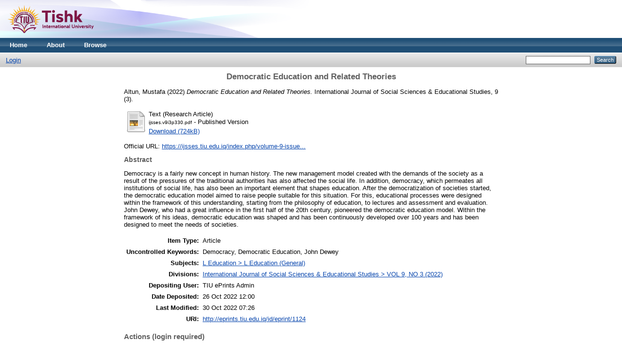

--- FILE ---
content_type: text/html; charset=utf-8
request_url: http://eprints.tiu.edu.iq/1124/
body_size: 5127
content:
<!DOCTYPE html PUBLIC "-//W3C//DTD XHTML 1.0 Transitional//EN" "http://www.w3.org/TR/xhtml1/DTD/xhtml1-transitional.dtd">
<html xmlns="http://www.w3.org/1999/xhtml">
  <head>
    <meta http-equiv="X-UA-Compatible" content="IE=edge" />
    <title> Democratic Education and Related Theories  - Tishk International University Repository</title>
    <link rel="icon" href="/favicon.ico" type="image/x-icon" />
    <link rel="shortcut icon" href="/favicon.ico" type="image/x-icon" />
    <meta name="eprints.eprintid" content="1124" />
<meta name="eprints.rev_number" content="10" />
<meta name="eprints.eprint_status" content="archive" />
<meta name="eprints.userid" content="1" />
<meta name="eprints.dir" content="disk0/00/00/11/24" />
<meta name="eprints.datestamp" content="2022-10-26 12:00:12" />
<meta name="eprints.lastmod" content="2022-10-30 07:26:51" />
<meta name="eprints.status_changed" content="2022-10-30 07:26:51" />
<meta name="eprints.type" content="article" />
<meta name="eprints.metadata_visibility" content="show" />
<meta name="eprints.creators_name" content="Altun, Mustafa" />
<meta name="eprints.title" content="Democratic Education and Related Theories" />
<meta name="eprints.ispublished" content="pub" />
<meta name="eprints.subjects" content="L1" />
<meta name="eprints.divisions" content="IJSSES@ISSUE029" />
<meta name="eprints.full_text_status" content="public" />
<meta name="eprints.keywords" content="Democracy, Democratic Education, John Dewey" />
<meta name="eprints.abstract" content="Democracy is a fairly new concept in human history. The new management model created with the demands of the society as a result of the pressures of the traditional authorities has also affected the social life. In addition, democracy, which permeates all institutions of social life, has also been an important element that shapes education. After the democratization of societies started, the democratic education model aimed to raise people suitable for this situation. For this, educational processes were designed within the framework of this understanding, starting from the philosophy of education, to lectures and assessment and evaluation. John Dewey, who had a great influence in the first half of the 20th century, pioneered the democratic education model. Within the framework of his ideas, democratic education was shaped and has been continuously developed over 100 years and has been designed to meet the needs of societies." />
<meta name="eprints.date" content="2022" />
<meta name="eprints.date_type" content="published" />
<meta name="eprints.publication" content="International Journal of Social Sciences &amp; Educational Studies" />
<meta name="eprints.volume" content="9" />
<meta name="eprints.number" content="3" />
<meta name="eprints.publisher" content="Tishk International University" />
<meta name="eprints.id_number" content="10.23918/ijsses.v9i3p330" />
<meta name="eprints.refereed" content="TRUE" />
<meta name="eprints.official_url" content="https://ijsses.tiu.edu.iq/index.php/volume-9-issue-3-article-26/" />
<meta name="eprints.referencetext" content="Azmanova, A. (2020). The costs of the democratic turn in political theory (pp. 99-117). Abingdon: Routledge.

Biesta, G. J. (2015). Beyond learning: Democratic education for a human future. Routledge.

Brown, J. K. (2008). Student-centered instruction: Involving students in their own education. Music Educators Journal, 94(5), 30-35.

Conner, C., &amp; Lofthouse, B. (2003). The Study of Primary Education: A Source Book-Volume 1: Perspectives. Routledge.

Cremin, L. A. (1959). John Dewey and the progressive-education movement, 1915-1952. The School Review, 67(2), 160-173.

Dewey, J. (1907). The school and society: Being three lectures by John Dewey supplemented by a statement of the University Elementary School. Chicago: University of Chicago Press.

Dewey, J. (2013). The school and society and the child and the curriculum. University of Chicago Press.

Doğan, İ. (2004). Toplum ve eğitim sorunları uzerine felsefi ve sosyolojik tahliller. Ankara: Pagem Akademi Yayınları.

Gutek, G. L. (1992). George E. DeBoer. A history of ideas in science education: Implications for practice. New York: Teachers College Press, 1991. Pp. xiv, 269. Cloth 22.95. History of Education Quarterly, 32(2), 254-257.

Gutmann, A. (1999). Democratic education. In Democratic Education. Princeton University Press.

Hannafin, M. J., &amp; Land, S. M. (1997). The foundations and assumptions of technology-enhanced student-centered learning environments. Instructional Science, 25(3), 167-202.

Hansen, D. T. (Ed.). (2012). John Dewey and our educational prospect: A critical engagement with Dewey’s democracy and education. SUNY Press.

Heywood, A. (2015). Key concepts in politics and international relations. Macmillan Education

Hoidn, S., &amp; Reusser, K. (2020). Foundations of student-centered learning and teaching. In The Routledge International Handbook of Student-Centered Learning and Teaching in Higher Education (pp. 17-46). Routledge.

Kumar, C. (2009). John Dewey, reconstruction in philosophy (1920). Philosophical Papers, 38(1), 111-128.

Kurki, M. (2010). Democracy and conceptual contestability: Reconsidering conceptions of democracy in democracy promotion. International Studies Review, 12(3), 362-386.

Miettinen, R. (2000). The concept of experiential learning and John Dewey’s theory of reflective thought and action. International Journal of Lifelong Education, 19(1), 54-72.

Radu, L. (2011). John Dewey and progressivism in American education. Bulletin of the Transilvania University of Braşov, Series VII: Social Sciences and Law, (2), 85-90.

Vural, B. (2005). Öğrenci merkezli eğitim ve çoklu zekâ kuramı. Hayat Yayıncılık. İstanbul." />
<meta name="eprints.citation" content="  Altun, Mustafa  (2022) Democratic Education and Related Theories.  International Journal of Social Sciences &amp; Educational Studies, 9 (3).       " />
<meta name="eprints.document_url" content="http://eprints.tiu.edu.iq/1124/1/ijsses.v9i3p330.pdf" />
<link rel="schema.DC" href="http://purl.org/DC/elements/1.0/" />
<meta name="DC.relation" content="http://eprints.tiu.edu.iq/1124/" />
<meta name="DC.title" content="Democratic Education and Related Theories" />
<meta name="DC.creator" content="Altun, Mustafa" />
<meta name="DC.subject" content="L Education (General)" />
<meta name="DC.description" content="Democracy is a fairly new concept in human history. The new management model created with the demands of the society as a result of the pressures of the traditional authorities has also affected the social life. In addition, democracy, which permeates all institutions of social life, has also been an important element that shapes education. After the democratization of societies started, the democratic education model aimed to raise people suitable for this situation. For this, educational processes were designed within the framework of this understanding, starting from the philosophy of education, to lectures and assessment and evaluation. John Dewey, who had a great influence in the first half of the 20th century, pioneered the democratic education model. Within the framework of his ideas, democratic education was shaped and has been continuously developed over 100 years and has been designed to meet the needs of societies." />
<meta name="DC.publisher" content="Tishk International University" />
<meta name="DC.date" content="2022" />
<meta name="DC.type" content="Article" />
<meta name="DC.type" content="PeerReviewed" />
<meta name="DC.format" content="text" />
<meta name="DC.language" content="en" />
<meta name="DC.identifier" content="http://eprints.tiu.edu.iq/1124/1/ijsses.v9i3p330.pdf" />
<meta name="DC.identifier" content="  Altun, Mustafa  (2022) Democratic Education and Related Theories.  International Journal of Social Sciences &amp; Educational Studies, 9 (3).       " />
<meta name="DC.relation" content="https://ijsses.tiu.edu.iq/index.php/volume-9-issue-3-article-26/" />
<meta name="DC.relation" content="10.23918/ijsses.v9i3p330" />
<link rel="alternate" href="http://eprints.tiu.edu.iq/cgi/export/eprint/1124/CSV/tiu-eprint-1124.csv" type="text/csv; charset=utf-8" title="Multiline CSV" />
<link rel="alternate" href="http://eprints.tiu.edu.iq/cgi/export/eprint/1124/DC/tiu-eprint-1124.txt" type="text/plain; charset=utf-8" title="Dublin Core" />
<link rel="alternate" href="http://eprints.tiu.edu.iq/cgi/export/eprint/1124/Text/tiu-eprint-1124.txt" type="text/plain; charset=utf-8" title="ASCII Citation" />
<link rel="alternate" href="http://eprints.tiu.edu.iq/cgi/export/eprint/1124/JSON/tiu-eprint-1124.js" type="application/json; charset=utf-8" title="JSON" />
<link rel="alternate" href="http://eprints.tiu.edu.iq/cgi/export/eprint/1124/MODS/tiu-eprint-1124.xml" type="text/xml; charset=utf-8" title="MODS" />
<link rel="alternate" href="http://eprints.tiu.edu.iq/cgi/export/eprint/1124/Simple/tiu-eprint-1124.txt" type="text/plain; charset=utf-8" title="Simple Metadata" />
<link rel="alternate" href="http://eprints.tiu.edu.iq/cgi/export/eprint/1124/XML/tiu-eprint-1124.xml" type="application/vnd.eprints.data+xml; charset=utf-8" title="EP3 XML" />
<link rel="alternate" href="http://eprints.tiu.edu.iq/cgi/export/eprint/1124/EndNote/tiu-eprint-1124.enw" type="text/plain; charset=utf-8" title="EndNote" />
<link rel="alternate" href="http://eprints.tiu.edu.iq/cgi/export/eprint/1124/ContextObject/tiu-eprint-1124.xml" type="text/xml; charset=utf-8" title="OpenURL ContextObject" />
<link rel="alternate" href="http://eprints.tiu.edu.iq/cgi/export/eprint/1124/COinS/tiu-eprint-1124.txt" type="text/plain; charset=utf-8" title="OpenURL ContextObject in Span" />
<link rel="alternate" href="http://eprints.tiu.edu.iq/cgi/export/eprint/1124/DIDL/tiu-eprint-1124.xml" type="text/xml; charset=utf-8" title="MPEG-21 DIDL" />
<link rel="alternate" href="http://eprints.tiu.edu.iq/cgi/export/eprint/1124/RIS/tiu-eprint-1124.ris" type="text/plain" title="Reference Manager" />
<link rel="alternate" href="http://eprints.tiu.edu.iq/cgi/export/eprint/1124/Atom/tiu-eprint-1124.xml" type="application/atom+xml;charset=utf-8" title="Atom" />
<link rel="alternate" href="http://eprints.tiu.edu.iq/cgi/export/eprint/1124/RDFN3/tiu-eprint-1124.n3" type="text/n3" title="RDF+N3" />
<link rel="alternate" href="http://eprints.tiu.edu.iq/cgi/export/eprint/1124/METS/tiu-eprint-1124.xml" type="text/xml; charset=utf-8" title="METS" />
<link rel="alternate" href="http://eprints.tiu.edu.iq/cgi/export/eprint/1124/RDFXML/tiu-eprint-1124.rdf" type="application/rdf+xml" title="RDF+XML" />
<link rel="alternate" href="http://eprints.tiu.edu.iq/cgi/export/eprint/1124/BibTeX/tiu-eprint-1124.bib" type="text/plain" title="BibTeX" />
<link rel="alternate" href="http://eprints.tiu.edu.iq/cgi/export/eprint/1124/RDFNT/tiu-eprint-1124.nt" type="text/plain" title="RDF+N-Triples" />
<link rel="alternate" href="http://eprints.tiu.edu.iq/cgi/export/eprint/1124/Refer/tiu-eprint-1124.refer" type="text/plain" title="Refer" />
<link rel="alternate" href="http://eprints.tiu.edu.iq/cgi/export/eprint/1124/HTML/tiu-eprint-1124.html" type="text/html; charset=utf-8" title="HTML Citation" />
<link rel="Top" href="http://eprints.tiu.edu.iq/" />
    <link rel="Sword" href="https://eprints.tiu.edu.iq/sword-app/servicedocument" />
    <link rel="SwordDeposit" href="https://eprints.tiu.edu.iq/id/contents" />
    <link rel="Search" type="text/html" href="http://eprints.tiu.edu.iq/cgi/search" />
    <link rel="Search" type="application/opensearchdescription+xml" href="http://eprints.tiu.edu.iq/cgi/opensearchdescription" title="Tishk International University Repository" />
    <script type="text/javascript">
// <![CDATA[
var eprints_http_root = "http:\/\/eprints.tiu.edu.iq";
var eprints_http_cgiroot = "http:\/\/eprints.tiu.edu.iq\/cgi";
var eprints_oai_archive_id = "eprints.tiu.edu.iq";
var eprints_logged_in = false;
// ]]></script>
    <style type="text/css">.ep_logged_in { display: none }</style>
    <link rel="stylesheet" type="text/css" href="/style/auto-3.3.16.css" />
    <script type="text/javascript" src="/javascript/auto-3.3.16.js"><!--padder--></script>
    <!--[if lte IE 6]>
        <link rel="stylesheet" type="text/css" href="/style/ie6.css" />
   <![endif]-->
    <meta name="Generator" content="EPrints 3.3.16" />
    <meta http-equiv="Content-Type" content="text/html; charset=UTF-8" />
    <meta http-equiv="Content-Language" content="en" />
    
  </head>
  <body>
    
    <div class="ep_tm_header ep_noprint">
      <div class="ep_tm_site_logo">
        <a href="http://eprints.tiu.edu.iq/" title="Tishk International University Repository">
          <img alt="Tishk International University Repository" src="https://tiu.edu.iq/wp-content/uploads/2019/11/188-57.png" />
        </a>
      </div>
      <ul class="ep_tm_menu">
        <li>
          <a href="http://eprints.tiu.edu.iq">
            Home
          </a>
        </li>
        <li>
          <a href="http://eprints.tiu.edu.iq/information.html">
            About
          </a>
        </li>
        <li>
          <a href="http://eprints.tiu.edu.iq/view/" menu="ep_tm_menu_browse">
            Browse
          </a>
          <ul id="ep_tm_menu_browse" style="display:none;">
            <li>
              <a href="http://eprints.tiu.edu.iq/view/year/">
                Browse by 
                Year
              </a>
            </li>
            <li>
              <a href="http://eprints.tiu.edu.iq/view/subjects/">
                Browse by 
                Subject
              </a>
            </li>
            <li>
              <a href="http://eprints.tiu.edu.iq/view/divisions/">
                Browse by 
                Division
              </a>
            </li>
            <li>
              <a href="http://eprints.tiu.edu.iq/view/creators/">
                Browse by 
                Author
              </a>
            </li>
          </ul>
        </li>
      </ul>
      <table class="ep_tm_searchbar">
        <tr>
          <td align="left">
            <ul class="ep_tm_key_tools" id="ep_tm_menu_tools"><li><a href="http://eprints.tiu.edu.iq/cgi/users/home">Login</a></li></ul>
          </td>
          <td align="right" style="white-space: nowrap">
            
            <form method="get" accept-charset="utf-8" action="http://eprints.tiu.edu.iq/cgi/search" style="display:inline">
              <input class="ep_tm_searchbarbox" size="20" type="text" name="q" />
              <input class="ep_tm_searchbarbutton" value="Search" type="submit" name="_action_search" />
              <input type="hidden" name="_action_search" value="Search" />
              <input type="hidden" name="_order" value="bytitle" />
              <input type="hidden" name="basic_srchtype" value="ALL" />
              <input type="hidden" name="_satisfyall" value="ALL" />
            </form>
          </td>
        </tr>
      </table>
    </div>
    <div>
      <div class="ep_tm_page_content">
        <h1 class="ep_tm_pagetitle">
          

Democratic Education and Related Theories


        </h1>
        <div class="ep_summary_content"><div class="ep_summary_content_left"></div><div class="ep_summary_content_right"></div><div class="ep_summary_content_top"></div><div class="ep_summary_content_main">

  <p style="margin-bottom: 1em">
    


    <span class="person_name">Altun, Mustafa</span>
  

(2022)

<em>Democratic Education and Related Theories.</em>


    International Journal of Social Sciences &amp; Educational Studies, 9 (3).
    
    
  


  



  </p>

  

  

    
  
    
      
      <table>
        
          <tr>
            <td valign="top" align="right"><a class="ep_document_link" href="http://eprints.tiu.edu.iq/1124/1/ijsses.v9i3p330.pdf"><img class="ep_doc_icon" alt="[img]" src="http://eprints.tiu.edu.iq/style/images/fileicons/text.png" border="0" /></a></td>
            <td valign="top">
              

<!-- document citation -->


<span class="ep_document_citation">
<span class="document_format">Text (Research Article)</span>
<br /><span class="document_filename">ijsses.v9i3p330.pdf</span>
 - Published Version


</span>

<br />
              <a href="http://eprints.tiu.edu.iq/1124/1/ijsses.v9i3p330.pdf" class="ep_document_link">Download (724kB)</a>
              
			  
			  
              
  
              <ul>
              
              </ul>
            </td>
          </tr>
        
      </table>
    

  

  
    <div style="margin-bottom: 1em">
      Official URL: <a href="https://ijsses.tiu.edu.iq/index.php/volume-9-issue-3-article-26/">https://ijsses.tiu.edu.iq/index.php/volume-9-issue...</a>
    </div>
  

  
    <h2>Abstract</h2>
    <p style="text-align: left; margin: 1em auto 0em auto">Democracy is a fairly new concept in human history. The new management model created with the demands of the society as a result of the pressures of the traditional authorities has also affected the social life. In addition, democracy, which permeates all institutions of social life, has also been an important element that shapes education. After the democratization of societies started, the democratic education model aimed to raise people suitable for this situation. For this, educational processes were designed within the framework of this understanding, starting from the philosophy of education, to lectures and assessment and evaluation. John Dewey, who had a great influence in the first half of the 20th century, pioneered the democratic education model. Within the framework of his ideas, democratic education was shaped and has been continuously developed over 100 years and has been designed to meet the needs of societies.</p>
  

  <table style="margin-bottom: 1em; margin-top: 1em;" cellpadding="3">
    <tr>
      <th align="right">Item Type:</th>
      <td>
        Article
        
        
        
      </td>
    </tr>
    
    
      
    
      
    
      
        <tr>
          <th align="right">Uncontrolled Keywords:</th>
          <td valign="top">Democracy, Democratic Education, John Dewey</td>
        </tr>
      
    
      
        <tr>
          <th align="right">Subjects:</th>
          <td valign="top"><a href="http://eprints.tiu.edu.iq/view/subjects/L1.html">L Education &gt; L Education (General)</a></td>
        </tr>
      
    
      
        <tr>
          <th align="right">Divisions:</th>
          <td valign="top"><a href="http://eprints.tiu.edu.iq/view/divisions/IJSSES=40ISSUE029/">International Journal of Social Sciences &amp; Educational Studies &gt; VOL 9, NO 3 (2022)</a></td>
        </tr>
      
    
      
    
      
        <tr>
          <th align="right">Depositing User:</th>
          <td valign="top">

<span class="ep_name_citation"><span class="person_name">TIU ePrints Admin</span></span>

</td>
        </tr>
      
    
      
        <tr>
          <th align="right">Date Deposited:</th>
          <td valign="top">26 Oct 2022 12:00</td>
        </tr>
      
    
      
        <tr>
          <th align="right">Last Modified:</th>
          <td valign="top">30 Oct 2022 07:26</td>
        </tr>
      
    
    <tr>
      <th align="right">URI:</th>
      <td valign="top"><a href="http://eprints.tiu.edu.iq/id/eprint/1124">http://eprints.tiu.edu.iq/id/eprint/1124</a></td>
    </tr>
  </table>

  
  

  
    <h3>Actions (login required)</h3>
    <table class="ep_summary_page_actions">
    
      <tr>
        <td><a href="/cgi/users/home?screen=EPrint%3A%3AView&amp;eprintid=1124"><img src="/style/images/action_view.png" title="View Item" alt="View Item" class="ep_form_action_icon" /></a></td>
        <td>View Item</td>
      </tr>
    
    </table>
  

</div><div class="ep_summary_content_bottom"></div><div class="ep_summary_content_after"></div></div>
      </div>
    </div>
    <div class="ep_tm_footer ep_noprint">
      <div class="ep_tm_eprints_logo">
        <a href="http://eprints.org/software/">
          <img alt="EPrints Logo" src="/images/eprintslogo.gif" />
        </a>
      </div>
      <div>Tishk International University Repository is powered by <em><a href="http://eprints.org/software/">EPrints 3</a></em> which is developed by the <a href="http://www.ecs.soton.ac.uk/">School of Electronics and Computer Science</a> at the University of Southampton. <a href="http://eprints.tiu.edu.iq/eprints/">More information and software credits</a>.</div>
    </div>
  </body>
</html>